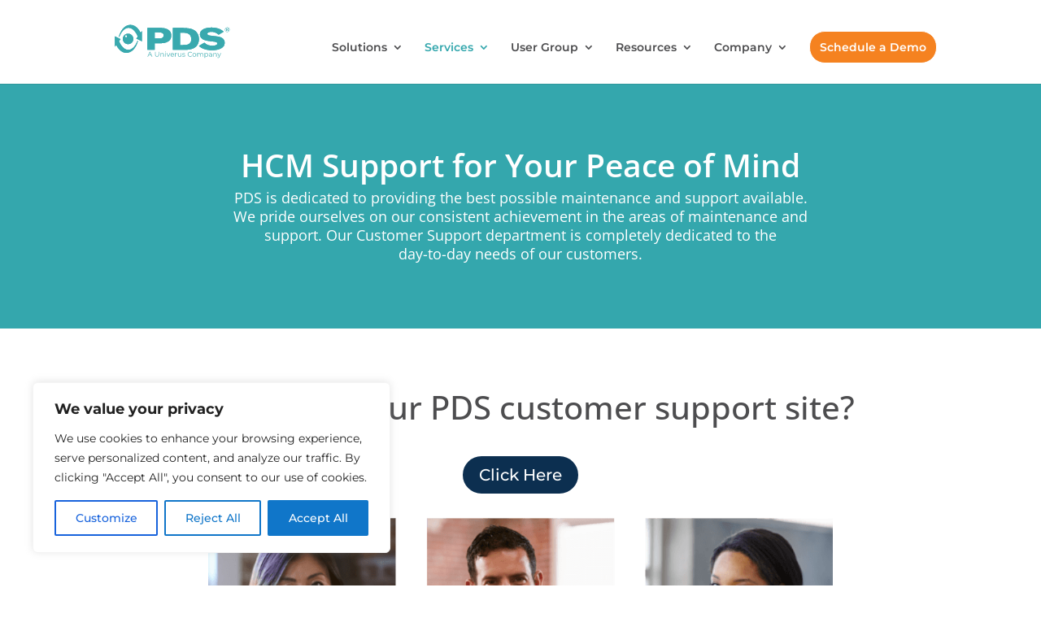

--- FILE ---
content_type: text/css
request_url: https://www.pdssoftware.com/wp-content/et-cache/136/et-core-unified-136.min.css?ver=1755883620
body_size: 714
content:
.et_pb_text ul{list-style:none!important}.et_pb_text ul li:before{content:"•";color:#000000;font-size:35px;position:relative;top:8px;margin:0 5px 0 -20px}.custom_title h3{display:flex;align-items:center}.custom_title h3 img{margin-right:10px}.wpforms-form button[type=submit]{background-color:#8948a8!important;width:50%!important;border-color:#8948a8!important;color:#fff!important}.wpforms-form button[type=submit]:hover{background-color:#8948a8!important}#wpforms-230471 .wpforms-form button[type=submit]{background-color:#8948a8!important;border-color:#8948a8!important;color:#fff!important}#wpforms-230471 .wpforms-form button[type=submit]:hover{background-color:#8948a8!important}#wpforms-230502 .wpforms-form button[type=submit]{background-color:#8948a8!important;border-color:#8948a8!important;color:#fff!important}#wpforms-230502 .wpforms-form button[type=submit]:hover{background-color:#8948a8!important}#wpforms-230513 .wpforms-form button[type=submit]{background-color:#8948a8!important;border-color:#8948a8!important;color:#fff!important}#wpforms-230513 .wpforms-form button[type=submit]:hover{background-color:#8948a8!important}#wpforms-230537 .wpforms-form button[type=submit]{background-color:#91cb0d!important;border-color:#91cb0d!important;color:#fff!important}#wpforms-230537 .wpforms-form button[type=submit]:hover{background-color:#91cb0d!important}#wpforms-230566 .wpforms-form button[type=submit]{background-color:#1076c9!important;border-color:#1076c9!important;color:#fff!important}#wpforms-230566 .wpforms-form button[type=submit]:hover{background-color:#1076c9!important}#wpforms-230582 .wpforms-form button[type=submit]{background-color:#bf0000!important;border-color:#bf0000!important;color:#fff!important}#wpforms-230582 .wpforms-form button[type=submit]:hover{background-color:#bf0000!important}#wpforms-230592 .wpforms-form button[type=submit]{background-color:#161f88!important;border-color:#161f88!important;color:#fff!important}#wpforms-230592 .wpforms-form button[type=submit]:hover{background-color:#161f88!important}#wpforms-230611 .wpforms-form button[type=submit]{background-color:#91cb0d!important;border-color:#91cb0d!important;color:#fff!important}#wpforms-230611 .wpforms-form button[type=submit]:hover{background-color:#91cb0d!important}#wpforms-230494 .wpforms-form button[type=submit]{background-color:#1076c9!important;border-color:#1076c9!important;color:#fff!important}#wpforms-230494 .wpforms-form button[type=submit]:hover{background-color:#1076c9!important}#wpforms-230559 .wpforms-form button[type=submit]{background-color:#1076c9!important;border-color:#1076c9!important;color:#fff!important}#wpforms-230559 .wpforms-form button[type=submit]:hover{background-color:#1076c9!important}.et_pb_module.et_pb_sidebar_0 .et_pb_widget{margin-bottom:2px!important}.cta-demo{border:1px solid white;border-radius:19px;background:#91cb0d;box-shadow:0px 0px 12px 3px white;transition:all .3s 0s}.cta-demo a{padding:12px!important;color:white!important}.cta-support{border:1px solid white;border-radius:19px;background:#F58220;box-shadow:0px 0px 12px 3px white;transition:all .3s 0s}.cta-support a{padding:12px!important;color:white!important}header#main-header>.container{max-width:65%}#page-container li.cta-support{background:#F58220}#page-container .cta-demo a{padding-right:0px!important;padding-left:18px!important}@media only screen and (min-width:981px){#logo{max-height:50%}#et-top-navigation{padding-left:0px!important}header#main-header>.container{width:90%!important;max-width:80%!important}}li.cta-support.menu-item-235811{padding-right:0px!important}@media screen and (max-width:1190px){header#main-header>.container{width:95%!important;max-width:100%!important}header#main-header #logo{margin-left:0px!important}}img{pointer-events:none}

--- FILE ---
content_type: text/css
request_url: https://www.pdssoftware.com/wp-content/et-cache/136/et-core-unified-tb-229649-deferred-136.min.css?ver=1767388578
body_size: 205
content:
.et_pb_section_1_tb_footer.et_pb_section{margin-top:-25px}.et_pb_fullwidth_header.et_pb_fullwidth_header_0_tb_footer{background-color:#34a7ad}.et_pb_fullwidth_header_0_tb_footer{min-height:361px;padding-top:20px;margin-top:14px}.et_pb_fullwidth_header_0_tb_footer.et_pb_fullwidth_header .et_pb_fullwidth_header_overlay{background-color:#f2f2f2}

--- FILE ---
content_type: image/svg+xml
request_url: https://www.pdssoftware.com/wp-content/uploads/2025/07/PDS_Logo_A_Univerus_Company-Teal.svg
body_size: 3769
content:
<?xml version="1.0" encoding="UTF-8"?> <svg xmlns="http://www.w3.org/2000/svg" id="Layer_1" data-name="Layer 1" viewBox="0 0 115 38"><defs><style> .cls-1 { fill-rule: evenodd; } .cls-1, .cls-2 { fill: #39a9ae; } </style></defs><g id="Artwork_31" data-name="Artwork 31"><g><g><path class="cls-1" d="M108.78,7.66c.14-.06.24-.13.3-.21.05-.09.07-.18.07-.29,0-.22-.12-.39-.32-.48-.06-.02-.09-.04-.16-.04h-.31s-.03.04-.03.07v.97h.24c.05,0,.13,0,.2-.03M109.45,9.42c.27-.12.47-.31.66-.52h-.71s-.02-.06-.02-.08c-.03,0-.03-.02-.03-.02t-.06-.07s-.06-.06-.08-.11c-.08-.11-.13-.2-.19-.28-.06-.1-.14-.19-.24-.31-.04-.02-.07-.08-.12-.11-.06-.06-.11-.07-.16-.07-.03-.03-.05-.03-.08-.03h-.08v.75c0,.06.03.08.03.13.03.04.05.06.11.09.05.03.13.03.2.03v.1h-1.1v-.1c.06,0,.12,0,.16-.03.05-.02.1-.05.13-.09.03-.02.06-.07.06-.16v-1.65c0-.05-.03-.13-.06-.15-.05-.06-.16-.07-.29-.1v-.08h.74c.08,0,.16-.03.21-.03.15,0,.29.03.42.03.1.03.21.06.32.11.21.1.34.26.34.52,0,.16-.05.29-.19.4-.1.1-.24.16-.39.18v.03c.08.06.16.13.21.21.09.07.14.15.22.27.05.07.13.17.19.25.08.09.15.16.26.22.08.05.16.07.26.07.21-.29.32-.66.32-1.05,0-.24-.06-.46-.17-.71-.1-.22-.23-.41-.39-.59-.19-.15-.36-.29-.6-.39-.21-.11-.45-.16-.71-.16s-.5.06-.74.16c-.21.1-.41.25-.57.39-.16.19-.31.37-.4.59-.1.25-.15.48-.15.71,0,.27.05.51.15.73.08.25.23.42.4.61.16.16.36.29.57.39.24.11.47.13.74.13.29,0,.58-.05.84-.18M107.82,9.64c-.26-.11-.47-.26-.66-.45-.19-.18-.34-.39-.45-.63-.1-.26-.15-.51-.15-.81,0-.26.05-.52.15-.78.11-.24.26-.47.45-.65.19-.18.4-.32.66-.43.23-.11.5-.16.79-.16.27,0,.55.05.79.16.27.1.47.24.66.43.18.18.34.41.44.65.11.26.17.52.17.78,0,.3-.06.55-.17.81-.1.25-.26.46-.44.63-.19.19-.39.34-.66.45-.23.11-.52.15-.79.15-.29,0-.55-.05-.79-.15"></path><path class="cls-1" d="M49,15.48c1.32-.39,1.95-1.28,1.95-2.49,0-2.78-2.76-2.76-5.43-2.76h-2.6v5.54h2.68c1.58,0,2.6-.05,3.4-.29M36.18,26.08V6.12h10.47c2.55,0,5.32-.02,7.72,1.21,3.51,1.81,3.51,4.92,3.51,5.69,0,3.51-1.94,4.85-2.71,5.38-2.2,1.47-4.58,1.6-8.47,1.74h-3.78v5.95h-6.74Z"></path><path class="cls-2" d="M108.78,7.66c.14-.06.24-.13.3-.21.05-.09.07-.18.07-.29,0-.22-.12-.39-.32-.48-.06-.02-.09-.04-.16-.04h-.31s-.03.04-.03.07v.97h.24c.05,0,.13,0,.2-.03M109.45,9.42c.27-.12.47-.31.66-.52h-.71s-.02-.06-.02-.08c-.03,0-.03-.02-.03-.02t-.06-.07s-.06-.06-.08-.11c-.08-.11-.13-.2-.19-.28-.06-.1-.14-.19-.24-.31-.04-.02-.07-.08-.12-.11-.06-.06-.11-.07-.16-.07-.03-.03-.05-.03-.08-.03h-.08v.75c0,.06.03.08.03.13.03.04.05.06.11.09.05.03.13.03.2.03v.1h-1.1v-.1c.06,0,.12,0,.16-.03.05-.02.1-.05.13-.09.03-.02.06-.07.06-.16v-1.65c0-.05-.03-.13-.06-.15-.05-.06-.16-.07-.29-.1v-.08h.74c.08,0,.16-.03.21-.03.15,0,.29.03.42.03.1.03.21.06.32.11.21.1.34.26.34.52,0,.16-.05.29-.19.4-.1.1-.24.16-.39.18v.03c.08.06.16.13.21.21.09.07.14.15.22.27.05.07.13.17.19.25.08.09.15.16.26.22.08.05.16.07.26.07.21-.29.32-.66.32-1.05,0-.24-.06-.46-.17-.71-.1-.22-.23-.41-.39-.59-.19-.15-.36-.29-.6-.39-.21-.11-.45-.16-.71-.16s-.5.06-.74.16c-.21.1-.41.25-.57.39-.16.19-.31.37-.4.59-.1.25-.15.48-.15.71,0,.27.05.51.15.73.08.25.23.42.4.61.16.16.36.29.57.39.24.11.47.13.74.13.29,0,.58-.05.84-.18M107.82,9.64c-.26-.11-.47-.26-.66-.45-.19-.18-.34-.39-.45-.63-.1-.26-.15-.51-.15-.81,0-.26.05-.52.15-.78.11-.24.26-.47.45-.65.19-.18.4-.32.66-.43.23-.11.5-.16.79-.16.27,0,.55.05.79.16.27.1.47.24.66.43.18.18.34.41.44.65.11.26.17.52.17.78,0,.3-.06.55-.17.81-.1.25-.26.46-.44.63-.19.19-.39.34-.66.45-.23.11-.52.15-.79.15-.29,0-.55-.05-.79-.15"></path><path class="cls-2" d="M49,15.48c1.32-.39,1.95-1.28,1.95-2.49,0-2.78-2.76-2.76-5.43-2.76h-2.6v5.54h2.68c1.58,0,2.6-.05,3.4-.29M36.18,26.08V6.12h10.47c2.55,0,5.32-.02,7.72,1.21,3.51,1.81,3.51,4.92,3.51,5.69,0,3.51-1.94,4.85-2.71,5.38-2.2,1.47-4.58,1.6-8.47,1.74h-3.78v5.95h-6.74Z"></path><path class="cls-1" d="M75.67,18.42c.2-.63.28-1.28.28-1.9,0-.98-.1-1.96-.52-2.85-1.3-2.97-4.62-3.07-6.72-3.12h-2.79v11.13h2.73c2.94-.05,5.96-.21,7.01-3.26M59.32,26.08V6.12h5.51c6.54.05,11.17.07,14.57,2.56,1.94,1.45,3.59,4,3.59,7.57,0,1.21-.19,2.46-.63,3.63-.49,1.33-1.75,4.21-6.27,5.5-2.4.7-5.14.7-9.68.7h-7.09Z"></path><path class="cls-2" d="M75.67,18.42c.2-.63.28-1.28.28-1.9,0-.98-.1-1.96-.52-2.85-1.3-2.97-4.62-3.07-6.72-3.12h-2.79v11.13h2.73c2.94-.05,5.96-.21,7.01-3.26M59.32,26.08V6.12h5.51c6.54.05,11.17.07,14.57,2.56,1.94,1.45,3.59,4,3.59,7.57,0,1.21-.19,2.46-.63,3.63-.49,1.33-1.75,4.21-6.27,5.5-2.4.7-5.14.7-9.68.7h-7.09Z"></path><path class="cls-1" d="M82.89,22.46l5.01-2.99c1.05,1.05,2.88,2.79,7.16,2.79.83,0,2.46-.06,3.48-.58.63-.34,1.01-.84,1.01-1.36,0-.31-.11-.6-.29-.78-.63-.71-1.5-.78-4.41-1.11l-1.75-.21c-2.31-.28-4.99-.68-6.88-1.91-1.62-1.04-2.44-2.62-2.44-4.25,0-4.43,4.9-6.27,10.45-6.27,3.98,0,8.39,1,11.13,3.81l-4.6,2.75c-1.02-.86-2.96-2.59-6.53-2.59-1.91,0-3.7.57-3.7,1.73,0,.39.27.78.64,1.04.62.41,1.86.58,4.5.89,3.97.45,4.33.52,5.44.75,1.18.3,5.19,1.24,5.19,5.52,0,4.96-5.9,6.74-11.5,6.74-3.69,0-9.02-.87-11.91-3.97"></path><path class="cls-2" d="M82.89,22.46l5.01-2.99c1.05,1.05,2.88,2.79,7.16,2.79.83,0,2.46-.06,3.48-.58.63-.34,1.01-.84,1.01-1.36,0-.31-.11-.6-.29-.78-.63-.71-1.5-.78-4.41-1.11l-1.75-.21c-2.31-.28-4.99-.68-6.88-1.91-1.62-1.04-2.44-2.62-2.44-4.25,0-4.43,4.9-6.27,10.45-6.27,3.98,0,8.39,1,11.13,3.81l-4.6,2.75c-1.02-.86-2.96-2.59-6.53-2.59-1.91,0-3.7.57-3.7,1.73,0,.39.27.78.64,1.04.62.41,1.86.58,4.5.89,3.97.45,4.33.52,5.44.75,1.18.3,5.19,1.24,5.19,5.52,0,4.96-5.9,6.74-11.5,6.74-3.69,0-9.02-.87-11.91-3.97"></path></g><g><path class="cls-1" d="M17.94,13.73c0-.57-.43-.99-.98-.99s-.99.43-.99.99c0,.52.45,1,.99,1s.98-.47.98-1M13.99,16.14c0-2.66,2.11-4.79,4.78-4.79s4.78,2.14,4.78,4.79-2.16,4.78-4.78,4.78-4.78-2.16-4.78-4.78"></path><path class="cls-2" d="M17.94,13.73c0-.57-.43-.99-.98-.99s-.99.43-.99.99c0,.52.45,1,.99,1s.98-.47.98-1M13.99,16.14c0-2.66,2.11-4.79,4.78-4.79s4.78,2.14,4.78,4.79-2.16,4.78-4.78,4.78-4.78-2.16-4.78-4.78"></path><path class="cls-1" d="M8.1,21.76l-.05-.2-1.22,1.67v-9.46l5.13,2.54-1.35,1.81.03.1s2.9,7.85,8.28,7.85,8.26-7.89,8.34-8.1c.07-.24.49-.53.35.3-.13.8-2.83,10.52-10.58,10.52-5.75,0-8.93-7.03-8.93-7.03"></path><path class="cls-2" d="M8.1,21.76l-.05-.2-1.22,1.67v-9.46l5.13,2.54-1.35,1.81.03.1s2.9,7.85,8.28,7.85,8.26-7.89,8.34-8.1c.07-.24.49-.53.35.3-.13.8-2.83,10.52-10.58,10.52-5.75,0-8.93-7.03-8.93-7.03"></path><path class="cls-1" d="M31.29,18.36l-5.1-2.53,1.31-1.8v-.11s-2.9-7.86-8.32-7.86-8.25,7.9-8.31,8.13c-.05.23-.51.51-.36-.3.18-.82,2.86-10.52,10.58-10.52,5.74,0,8.93,7.02,8.93,7.02l.06.21,1.21-1.68v9.44Z"></path><path class="cls-2" d="M31.29,18.36l-5.1-2.53,1.31-1.8v-.11s-2.9-7.86-8.32-7.86-8.25,7.9-8.31,8.13c-.05.23-.51.51-.36-.3.18-.82,2.86-10.52,10.58-10.52,5.74,0,8.93,7.02,8.93,7.02l.06.21,1.21-1.68v9.44Z"></path></g><g><path class="cls-2" d="M39.72,31.08h-2.39l-.51,1.15h-.47l1.96-4.29h.45l1.96,4.29h-.48l-.51-1.15ZM39.55,30.71l-1.03-2.31-1.03,2.31h2.06Z"></path><path class="cls-2" d="M43.7,31.78c-.31-.32-.47-.78-.47-1.39v-2.46h.45v2.44c0,.5.11.87.34,1.12.23.25.55.37.98.37s.76-.12.98-.37c.23-.25.34-.62.34-1.12v-2.44h.44v2.46c0,.61-.15,1.07-.46,1.39-.31.32-.74.48-1.3.48s-.99-.16-1.3-.48Z"></path><path class="cls-2" d="M50.77,29.33c.24.24.36.58.36,1.03v1.87h-.44v-1.83c0-.33-.08-.59-.25-.77-.17-.18-.41-.26-.72-.26-.35,0-.62.1-.82.31-.2.21-.3.49-.3.86v1.69h-.44v-3.23h.42v.59c.12-.2.28-.35.49-.46s.46-.16.73-.16c.4,0,.73.12.97.35Z"></path><path class="cls-2" d="M52.43,28.2c-.06-.06-.09-.13-.09-.22s.03-.15.09-.21.14-.09.23-.09.17.03.23.09c.06.06.09.13.09.21,0,.09-.03.17-.09.23-.06.06-.14.09-.23.09s-.17-.03-.23-.09ZM52.43,29h.44v3.23h-.44v-3.23Z"></path><path class="cls-2" d="M56.92,29l-1.44,3.23h-.45l-1.43-3.23h.45l1.21,2.75,1.22-2.75h.43Z"></path><path class="cls-2" d="M60.37,30.75h-2.7c.02.33.15.61.39.81s.53.31.88.31c.2,0,.38-.04.55-.11.17-.07.31-.18.44-.32l.25.28c-.14.17-.32.3-.54.39s-.45.13-.71.13c-.33,0-.62-.07-.88-.21-.26-.14-.45-.34-.6-.59s-.21-.53-.21-.85.07-.6.21-.85c.14-.25.32-.44.56-.58.24-.14.51-.21.81-.21s.57.07.8.21c.24.14.42.33.56.58.14.25.2.53.2.85v.14ZM58.03,29.64c-.21.2-.33.46-.36.78h2.29c-.03-.32-.15-.58-.36-.78s-.47-.3-.79-.3-.57.1-.78.3Z"></path><path class="cls-2" d="M62.26,29.14c.2-.11.45-.17.75-.17v.42h-.1c-.34,0-.61.1-.8.31-.19.21-.29.5-.29.88v1.64h-.44v-3.23h.42v.63c.1-.22.25-.38.46-.49Z"></path><path class="cls-2" d="M66.87,29v3.23h-.42v-.59c-.11.2-.27.35-.47.46-.2.11-.43.16-.69.16-.42,0-.75-.12-1-.35-.24-.24-.36-.58-.36-1.03v-1.87h.44v1.83c0,.34.08.6.25.77.17.18.41.26.72.26.34,0,.61-.1.8-.31.2-.21.29-.49.29-.86v-1.69h.44Z"></path><path class="cls-2" d="M68.33,32.14c-.24-.08-.43-.17-.56-.28l.2-.34c.13.11.3.19.51.26.2.07.42.1.64.1.29,0,.51-.05.65-.14.14-.09.21-.22.21-.39,0-.12-.04-.21-.12-.28-.08-.07-.18-.12-.29-.15-.12-.03-.28-.07-.47-.1-.26-.05-.47-.1-.63-.15-.16-.05-.3-.14-.41-.26-.11-.12-.17-.29-.17-.51,0-.27.11-.49.34-.66.22-.17.54-.26.94-.26.21,0,.42.03.63.08.21.06.38.13.51.22l-.19.35c-.27-.18-.58-.28-.95-.28-.28,0-.49.05-.63.15-.14.1-.21.23-.21.39,0,.12.04.22.12.29.08.07.18.13.3.16.12.03.28.07.49.11.26.05.46.1.62.15.16.05.29.13.4.25.11.12.17.28.17.49,0,.28-.12.51-.35.67s-.56.25-.98.25c-.26,0-.51-.04-.75-.11Z"></path><path class="cls-2" d="M73.87,31.98c-.34-.19-.61-.45-.8-.78-.19-.33-.29-.71-.29-1.12s.1-.79.29-1.12c.19-.33.46-.59.81-.78.34-.19.73-.28,1.15-.28.32,0,.61.05.88.16s.5.26.69.47l-.29.29c-.34-.34-.76-.51-1.27-.51-.34,0-.65.08-.93.23-.28.16-.5.37-.65.64-.16.27-.24.57-.24.91s.08.64.24.91c.16.27.38.48.65.64s.59.23.93.23c.51,0,.94-.17,1.27-.51l.29.29c-.19.2-.42.36-.69.47s-.57.16-.89.16c-.43,0-.81-.09-1.15-.28Z"></path><path class="cls-2" d="M77.94,32.04c-.25-.14-.45-.34-.59-.59s-.21-.53-.21-.85.07-.6.21-.85c.14-.25.34-.44.59-.58.25-.14.53-.21.84-.21s.59.07.84.21c.25.14.44.33.59.58.14.25.21.53.21.85s-.07.6-.21.85c-.14.25-.34.44-.59.59-.25.14-.53.21-.84.21s-.59-.07-.84-.21ZM79.39,31.71c.18-.1.32-.25.43-.44.1-.19.15-.41.15-.66s-.05-.46-.15-.66c-.1-.19-.24-.34-.43-.44-.18-.1-.39-.16-.62-.16s-.43.05-.62.16c-.18.1-.32.25-.43.44-.1.19-.16.41-.16.66s.05.46.16.66.25.34.43.44c.18.1.39.16.62.16s.43-.05.62-.16Z"></path><path class="cls-2" d="M86.4,29.32c.23.23.35.58.35,1.03v1.87h-.44v-1.83c0-.33-.08-.59-.24-.77-.16-.18-.39-.26-.68-.26-.34,0-.6.1-.79.31-.19.21-.29.49-.29.86v1.69h-.44v-1.83c0-.33-.08-.59-.24-.77s-.39-.26-.69-.26c-.33,0-.59.1-.79.31-.19.21-.29.49-.29.86v1.69h-.44v-3.23h.42v.59c.11-.2.27-.35.48-.45.2-.11.44-.16.71-.16s.5.06.7.17c.2.11.35.28.44.51.12-.21.29-.38.51-.5.22-.12.48-.18.76-.18.4,0,.72.12.95.35Z"></path><path class="cls-2" d="M90.54,29.18c.25.14.44.33.58.58.14.25.21.53.21.85s-.07.61-.21.86c-.14.25-.33.44-.57.58-.24.14-.52.21-.82.21-.26,0-.5-.05-.71-.16s-.38-.27-.52-.48v1.8h-.44v-4.41h.42v.64c.13-.21.3-.38.52-.49.22-.11.46-.17.73-.17.3,0,.58.07.82.21ZM90.3,31.71c.18-.1.33-.25.43-.44.1-.19.16-.41.16-.66s-.05-.46-.16-.65c-.1-.19-.25-.34-.43-.44s-.39-.16-.61-.16-.43.05-.62.16c-.18.11-.32.25-.43.44s-.16.41-.16.65.05.46.16.66.25.34.43.44c.18.1.39.16.62.16s.43-.05.61-.16Z"></path><path class="cls-2" d="M94.41,29.29c.22.21.34.52.34.94v2h-.42v-.5c-.1.17-.24.3-.43.39-.19.09-.42.14-.68.14-.36,0-.65-.09-.86-.26s-.32-.4-.32-.68.1-.49.3-.66.51-.25.95-.25h1.02v-.2c0-.28-.08-.49-.23-.63-.16-.14-.38-.22-.68-.22-.2,0-.4.03-.59.1-.19.07-.35.16-.48.28l-.2-.32c.16-.14.36-.25.59-.32.23-.08.47-.11.72-.11.42,0,.74.11.97.32ZM93.92,31.74c.18-.11.31-.27.39-.49v-.53h-1.01c-.55,0-.83.19-.83.58,0,.19.07.34.21.44s.34.16.6.16.46-.06.63-.17Z"></path><path class="cls-2" d="M98.66,29.33c.24.24.36.58.36,1.03v1.87h-.44v-1.83c0-.33-.08-.59-.25-.77s-.41-.26-.72-.26c-.35,0-.62.1-.82.31-.2.21-.3.49-.3.86v1.69h-.44v-3.23h.42v.59c.12-.2.28-.35.49-.46s.45-.16.73-.16c.4,0,.73.12.97.35Z"></path><path class="cls-2" d="M102.98,29l-1.61,3.61c-.13.3-.28.52-.45.64s-.38.19-.62.19c-.16,0-.3-.02-.44-.07-.14-.05-.25-.12-.35-.22l.2-.32c.16.16.36.25.59.25.15,0,.27-.04.38-.12.1-.08.2-.22.29-.42l.14-.31-1.44-3.22h.45l1.21,2.74,1.21-2.74h.43Z"></path></g></g></g></svg> 

--- FILE ---
content_type: image/svg+xml
request_url: https://www.pdssoftware.com/wp-content/uploads/2025/07/PDS_Logo_A_Univerus_Company-Teal.svg
body_size: 3769
content:
<?xml version="1.0" encoding="UTF-8"?> <svg xmlns="http://www.w3.org/2000/svg" id="Layer_1" data-name="Layer 1" viewBox="0 0 115 38"><defs><style> .cls-1 { fill-rule: evenodd; } .cls-1, .cls-2 { fill: #39a9ae; } </style></defs><g id="Artwork_31" data-name="Artwork 31"><g><g><path class="cls-1" d="M108.78,7.66c.14-.06.24-.13.3-.21.05-.09.07-.18.07-.29,0-.22-.12-.39-.32-.48-.06-.02-.09-.04-.16-.04h-.31s-.03.04-.03.07v.97h.24c.05,0,.13,0,.2-.03M109.45,9.42c.27-.12.47-.31.66-.52h-.71s-.02-.06-.02-.08c-.03,0-.03-.02-.03-.02t-.06-.07s-.06-.06-.08-.11c-.08-.11-.13-.2-.19-.28-.06-.1-.14-.19-.24-.31-.04-.02-.07-.08-.12-.11-.06-.06-.11-.07-.16-.07-.03-.03-.05-.03-.08-.03h-.08v.75c0,.06.03.08.03.13.03.04.05.06.11.09.05.03.13.03.2.03v.1h-1.1v-.1c.06,0,.12,0,.16-.03.05-.02.1-.05.13-.09.03-.02.06-.07.06-.16v-1.65c0-.05-.03-.13-.06-.15-.05-.06-.16-.07-.29-.1v-.08h.74c.08,0,.16-.03.21-.03.15,0,.29.03.42.03.1.03.21.06.32.11.21.1.34.26.34.52,0,.16-.05.29-.19.4-.1.1-.24.16-.39.18v.03c.08.06.16.13.21.21.09.07.14.15.22.27.05.07.13.17.19.25.08.09.15.16.26.22.08.05.16.07.26.07.21-.29.32-.66.32-1.05,0-.24-.06-.46-.17-.71-.1-.22-.23-.41-.39-.59-.19-.15-.36-.29-.6-.39-.21-.11-.45-.16-.71-.16s-.5.06-.74.16c-.21.1-.41.25-.57.39-.16.19-.31.37-.4.59-.1.25-.15.48-.15.71,0,.27.05.51.15.73.08.25.23.42.4.61.16.16.36.29.57.39.24.11.47.13.74.13.29,0,.58-.05.84-.18M107.82,9.64c-.26-.11-.47-.26-.66-.45-.19-.18-.34-.39-.45-.63-.1-.26-.15-.51-.15-.81,0-.26.05-.52.15-.78.11-.24.26-.47.45-.65.19-.18.4-.32.66-.43.23-.11.5-.16.79-.16.27,0,.55.05.79.16.27.1.47.24.66.43.18.18.34.41.44.65.11.26.17.52.17.78,0,.3-.06.55-.17.81-.1.25-.26.46-.44.63-.19.19-.39.34-.66.45-.23.11-.52.15-.79.15-.29,0-.55-.05-.79-.15"></path><path class="cls-1" d="M49,15.48c1.32-.39,1.95-1.28,1.95-2.49,0-2.78-2.76-2.76-5.43-2.76h-2.6v5.54h2.68c1.58,0,2.6-.05,3.4-.29M36.18,26.08V6.12h10.47c2.55,0,5.32-.02,7.72,1.21,3.51,1.81,3.51,4.92,3.51,5.69,0,3.51-1.94,4.85-2.71,5.38-2.2,1.47-4.58,1.6-8.47,1.74h-3.78v5.95h-6.74Z"></path><path class="cls-2" d="M108.78,7.66c.14-.06.24-.13.3-.21.05-.09.07-.18.07-.29,0-.22-.12-.39-.32-.48-.06-.02-.09-.04-.16-.04h-.31s-.03.04-.03.07v.97h.24c.05,0,.13,0,.2-.03M109.45,9.42c.27-.12.47-.31.66-.52h-.71s-.02-.06-.02-.08c-.03,0-.03-.02-.03-.02t-.06-.07s-.06-.06-.08-.11c-.08-.11-.13-.2-.19-.28-.06-.1-.14-.19-.24-.31-.04-.02-.07-.08-.12-.11-.06-.06-.11-.07-.16-.07-.03-.03-.05-.03-.08-.03h-.08v.75c0,.06.03.08.03.13.03.04.05.06.11.09.05.03.13.03.2.03v.1h-1.1v-.1c.06,0,.12,0,.16-.03.05-.02.1-.05.13-.09.03-.02.06-.07.06-.16v-1.65c0-.05-.03-.13-.06-.15-.05-.06-.16-.07-.29-.1v-.08h.74c.08,0,.16-.03.21-.03.15,0,.29.03.42.03.1.03.21.06.32.11.21.1.34.26.34.52,0,.16-.05.29-.19.4-.1.1-.24.16-.39.18v.03c.08.06.16.13.21.21.09.07.14.15.22.27.05.07.13.17.19.25.08.09.15.16.26.22.08.05.16.07.26.07.21-.29.32-.66.32-1.05,0-.24-.06-.46-.17-.71-.1-.22-.23-.41-.39-.59-.19-.15-.36-.29-.6-.39-.21-.11-.45-.16-.71-.16s-.5.06-.74.16c-.21.1-.41.25-.57.39-.16.19-.31.37-.4.59-.1.25-.15.48-.15.71,0,.27.05.51.15.73.08.25.23.42.4.61.16.16.36.29.57.39.24.11.47.13.74.13.29,0,.58-.05.84-.18M107.82,9.64c-.26-.11-.47-.26-.66-.45-.19-.18-.34-.39-.45-.63-.1-.26-.15-.51-.15-.81,0-.26.05-.52.15-.78.11-.24.26-.47.45-.65.19-.18.4-.32.66-.43.23-.11.5-.16.79-.16.27,0,.55.05.79.16.27.1.47.24.66.43.18.18.34.41.44.65.11.26.17.52.17.78,0,.3-.06.55-.17.81-.1.25-.26.46-.44.63-.19.19-.39.34-.66.45-.23.11-.52.15-.79.15-.29,0-.55-.05-.79-.15"></path><path class="cls-2" d="M49,15.48c1.32-.39,1.95-1.28,1.95-2.49,0-2.78-2.76-2.76-5.43-2.76h-2.6v5.54h2.68c1.58,0,2.6-.05,3.4-.29M36.18,26.08V6.12h10.47c2.55,0,5.32-.02,7.72,1.21,3.51,1.81,3.51,4.92,3.51,5.69,0,3.51-1.94,4.85-2.71,5.38-2.2,1.47-4.58,1.6-8.47,1.74h-3.78v5.95h-6.74Z"></path><path class="cls-1" d="M75.67,18.42c.2-.63.28-1.28.28-1.9,0-.98-.1-1.96-.52-2.85-1.3-2.97-4.62-3.07-6.72-3.12h-2.79v11.13h2.73c2.94-.05,5.96-.21,7.01-3.26M59.32,26.08V6.12h5.51c6.54.05,11.17.07,14.57,2.56,1.94,1.45,3.59,4,3.59,7.57,0,1.21-.19,2.46-.63,3.63-.49,1.33-1.75,4.21-6.27,5.5-2.4.7-5.14.7-9.68.7h-7.09Z"></path><path class="cls-2" d="M75.67,18.42c.2-.63.28-1.28.28-1.9,0-.98-.1-1.96-.52-2.85-1.3-2.97-4.62-3.07-6.72-3.12h-2.79v11.13h2.73c2.94-.05,5.96-.21,7.01-3.26M59.32,26.08V6.12h5.51c6.54.05,11.17.07,14.57,2.56,1.94,1.45,3.59,4,3.59,7.57,0,1.21-.19,2.46-.63,3.63-.49,1.33-1.75,4.21-6.27,5.5-2.4.7-5.14.7-9.68.7h-7.09Z"></path><path class="cls-1" d="M82.89,22.46l5.01-2.99c1.05,1.05,2.88,2.79,7.16,2.79.83,0,2.46-.06,3.48-.58.63-.34,1.01-.84,1.01-1.36,0-.31-.11-.6-.29-.78-.63-.71-1.5-.78-4.41-1.11l-1.75-.21c-2.31-.28-4.99-.68-6.88-1.91-1.62-1.04-2.44-2.62-2.44-4.25,0-4.43,4.9-6.27,10.45-6.27,3.98,0,8.39,1,11.13,3.81l-4.6,2.75c-1.02-.86-2.96-2.59-6.53-2.59-1.91,0-3.7.57-3.7,1.73,0,.39.27.78.64,1.04.62.41,1.86.58,4.5.89,3.97.45,4.33.52,5.44.75,1.18.3,5.19,1.24,5.19,5.52,0,4.96-5.9,6.74-11.5,6.74-3.69,0-9.02-.87-11.91-3.97"></path><path class="cls-2" d="M82.89,22.46l5.01-2.99c1.05,1.05,2.88,2.79,7.16,2.79.83,0,2.46-.06,3.48-.58.63-.34,1.01-.84,1.01-1.36,0-.31-.11-.6-.29-.78-.63-.71-1.5-.78-4.41-1.11l-1.75-.21c-2.31-.28-4.99-.68-6.88-1.91-1.62-1.04-2.44-2.62-2.44-4.25,0-4.43,4.9-6.27,10.45-6.27,3.98,0,8.39,1,11.13,3.81l-4.6,2.75c-1.02-.86-2.96-2.59-6.53-2.59-1.91,0-3.7.57-3.7,1.73,0,.39.27.78.64,1.04.62.41,1.86.58,4.5.89,3.97.45,4.33.52,5.44.75,1.18.3,5.19,1.24,5.19,5.52,0,4.96-5.9,6.74-11.5,6.74-3.69,0-9.02-.87-11.91-3.97"></path></g><g><path class="cls-1" d="M17.94,13.73c0-.57-.43-.99-.98-.99s-.99.43-.99.99c0,.52.45,1,.99,1s.98-.47.98-1M13.99,16.14c0-2.66,2.11-4.79,4.78-4.79s4.78,2.14,4.78,4.79-2.16,4.78-4.78,4.78-4.78-2.16-4.78-4.78"></path><path class="cls-2" d="M17.94,13.73c0-.57-.43-.99-.98-.99s-.99.43-.99.99c0,.52.45,1,.99,1s.98-.47.98-1M13.99,16.14c0-2.66,2.11-4.79,4.78-4.79s4.78,2.14,4.78,4.79-2.16,4.78-4.78,4.78-4.78-2.16-4.78-4.78"></path><path class="cls-1" d="M8.1,21.76l-.05-.2-1.22,1.67v-9.46l5.13,2.54-1.35,1.81.03.1s2.9,7.85,8.28,7.85,8.26-7.89,8.34-8.1c.07-.24.49-.53.35.3-.13.8-2.83,10.52-10.58,10.52-5.75,0-8.93-7.03-8.93-7.03"></path><path class="cls-2" d="M8.1,21.76l-.05-.2-1.22,1.67v-9.46l5.13,2.54-1.35,1.81.03.1s2.9,7.85,8.28,7.85,8.26-7.89,8.34-8.1c.07-.24.49-.53.35.3-.13.8-2.83,10.52-10.58,10.52-5.75,0-8.93-7.03-8.93-7.03"></path><path class="cls-1" d="M31.29,18.36l-5.1-2.53,1.31-1.8v-.11s-2.9-7.86-8.32-7.86-8.25,7.9-8.31,8.13c-.05.23-.51.51-.36-.3.18-.82,2.86-10.52,10.58-10.52,5.74,0,8.93,7.02,8.93,7.02l.06.21,1.21-1.68v9.44Z"></path><path class="cls-2" d="M31.29,18.36l-5.1-2.53,1.31-1.8v-.11s-2.9-7.86-8.32-7.86-8.25,7.9-8.31,8.13c-.05.23-.51.51-.36-.3.18-.82,2.86-10.52,10.58-10.52,5.74,0,8.93,7.02,8.93,7.02l.06.21,1.21-1.68v9.44Z"></path></g><g><path class="cls-2" d="M39.72,31.08h-2.39l-.51,1.15h-.47l1.96-4.29h.45l1.96,4.29h-.48l-.51-1.15ZM39.55,30.71l-1.03-2.31-1.03,2.31h2.06Z"></path><path class="cls-2" d="M43.7,31.78c-.31-.32-.47-.78-.47-1.39v-2.46h.45v2.44c0,.5.11.87.34,1.12.23.25.55.37.98.37s.76-.12.98-.37c.23-.25.34-.62.34-1.12v-2.44h.44v2.46c0,.61-.15,1.07-.46,1.39-.31.32-.74.48-1.3.48s-.99-.16-1.3-.48Z"></path><path class="cls-2" d="M50.77,29.33c.24.24.36.58.36,1.03v1.87h-.44v-1.83c0-.33-.08-.59-.25-.77-.17-.18-.41-.26-.72-.26-.35,0-.62.1-.82.31-.2.21-.3.49-.3.86v1.69h-.44v-3.23h.42v.59c.12-.2.28-.35.49-.46s.46-.16.73-.16c.4,0,.73.12.97.35Z"></path><path class="cls-2" d="M52.43,28.2c-.06-.06-.09-.13-.09-.22s.03-.15.09-.21.14-.09.23-.09.17.03.23.09c.06.06.09.13.09.21,0,.09-.03.17-.09.23-.06.06-.14.09-.23.09s-.17-.03-.23-.09ZM52.43,29h.44v3.23h-.44v-3.23Z"></path><path class="cls-2" d="M56.92,29l-1.44,3.23h-.45l-1.43-3.23h.45l1.21,2.75,1.22-2.75h.43Z"></path><path class="cls-2" d="M60.37,30.75h-2.7c.02.33.15.61.39.81s.53.31.88.31c.2,0,.38-.04.55-.11.17-.07.31-.18.44-.32l.25.28c-.14.17-.32.3-.54.39s-.45.13-.71.13c-.33,0-.62-.07-.88-.21-.26-.14-.45-.34-.6-.59s-.21-.53-.21-.85.07-.6.21-.85c.14-.25.32-.44.56-.58.24-.14.51-.21.81-.21s.57.07.8.21c.24.14.42.33.56.58.14.25.2.53.2.85v.14ZM58.03,29.64c-.21.2-.33.46-.36.78h2.29c-.03-.32-.15-.58-.36-.78s-.47-.3-.79-.3-.57.1-.78.3Z"></path><path class="cls-2" d="M62.26,29.14c.2-.11.45-.17.75-.17v.42h-.1c-.34,0-.61.1-.8.31-.19.21-.29.5-.29.88v1.64h-.44v-3.23h.42v.63c.1-.22.25-.38.46-.49Z"></path><path class="cls-2" d="M66.87,29v3.23h-.42v-.59c-.11.2-.27.35-.47.46-.2.11-.43.16-.69.16-.42,0-.75-.12-1-.35-.24-.24-.36-.58-.36-1.03v-1.87h.44v1.83c0,.34.08.6.25.77.17.18.41.26.72.26.34,0,.61-.1.8-.31.2-.21.29-.49.29-.86v-1.69h.44Z"></path><path class="cls-2" d="M68.33,32.14c-.24-.08-.43-.17-.56-.28l.2-.34c.13.11.3.19.51.26.2.07.42.1.64.1.29,0,.51-.05.65-.14.14-.09.21-.22.21-.39,0-.12-.04-.21-.12-.28-.08-.07-.18-.12-.29-.15-.12-.03-.28-.07-.47-.1-.26-.05-.47-.1-.63-.15-.16-.05-.3-.14-.41-.26-.11-.12-.17-.29-.17-.51,0-.27.11-.49.34-.66.22-.17.54-.26.94-.26.21,0,.42.03.63.08.21.06.38.13.51.22l-.19.35c-.27-.18-.58-.28-.95-.28-.28,0-.49.05-.63.15-.14.1-.21.23-.21.39,0,.12.04.22.12.29.08.07.18.13.3.16.12.03.28.07.49.11.26.05.46.1.62.15.16.05.29.13.4.25.11.12.17.28.17.49,0,.28-.12.51-.35.67s-.56.25-.98.25c-.26,0-.51-.04-.75-.11Z"></path><path class="cls-2" d="M73.87,31.98c-.34-.19-.61-.45-.8-.78-.19-.33-.29-.71-.29-1.12s.1-.79.29-1.12c.19-.33.46-.59.81-.78.34-.19.73-.28,1.15-.28.32,0,.61.05.88.16s.5.26.69.47l-.29.29c-.34-.34-.76-.51-1.27-.51-.34,0-.65.08-.93.23-.28.16-.5.37-.65.64-.16.27-.24.57-.24.91s.08.64.24.91c.16.27.38.48.65.64s.59.23.93.23c.51,0,.94-.17,1.27-.51l.29.29c-.19.2-.42.36-.69.47s-.57.16-.89.16c-.43,0-.81-.09-1.15-.28Z"></path><path class="cls-2" d="M77.94,32.04c-.25-.14-.45-.34-.59-.59s-.21-.53-.21-.85.07-.6.21-.85c.14-.25.34-.44.59-.58.25-.14.53-.21.84-.21s.59.07.84.21c.25.14.44.33.59.58.14.25.21.53.21.85s-.07.6-.21.85c-.14.25-.34.44-.59.59-.25.14-.53.21-.84.21s-.59-.07-.84-.21ZM79.39,31.71c.18-.1.32-.25.43-.44.1-.19.15-.41.15-.66s-.05-.46-.15-.66c-.1-.19-.24-.34-.43-.44-.18-.1-.39-.16-.62-.16s-.43.05-.62.16c-.18.1-.32.25-.43.44-.1.19-.16.41-.16.66s.05.46.16.66.25.34.43.44c.18.1.39.16.62.16s.43-.05.62-.16Z"></path><path class="cls-2" d="M86.4,29.32c.23.23.35.58.35,1.03v1.87h-.44v-1.83c0-.33-.08-.59-.24-.77-.16-.18-.39-.26-.68-.26-.34,0-.6.1-.79.31-.19.21-.29.49-.29.86v1.69h-.44v-1.83c0-.33-.08-.59-.24-.77s-.39-.26-.69-.26c-.33,0-.59.1-.79.31-.19.21-.29.49-.29.86v1.69h-.44v-3.23h.42v.59c.11-.2.27-.35.48-.45.2-.11.44-.16.71-.16s.5.06.7.17c.2.11.35.28.44.51.12-.21.29-.38.51-.5.22-.12.48-.18.76-.18.4,0,.72.12.95.35Z"></path><path class="cls-2" d="M90.54,29.18c.25.14.44.33.58.58.14.25.21.53.21.85s-.07.61-.21.86c-.14.25-.33.44-.57.58-.24.14-.52.21-.82.21-.26,0-.5-.05-.71-.16s-.38-.27-.52-.48v1.8h-.44v-4.41h.42v.64c.13-.21.3-.38.52-.49.22-.11.46-.17.73-.17.3,0,.58.07.82.21ZM90.3,31.71c.18-.1.33-.25.43-.44.1-.19.16-.41.16-.66s-.05-.46-.16-.65c-.1-.19-.25-.34-.43-.44s-.39-.16-.61-.16-.43.05-.62.16c-.18.11-.32.25-.43.44s-.16.41-.16.65.05.46.16.66.25.34.43.44c.18.1.39.16.62.16s.43-.05.61-.16Z"></path><path class="cls-2" d="M94.41,29.29c.22.21.34.52.34.94v2h-.42v-.5c-.1.17-.24.3-.43.39-.19.09-.42.14-.68.14-.36,0-.65-.09-.86-.26s-.32-.4-.32-.68.1-.49.3-.66.51-.25.95-.25h1.02v-.2c0-.28-.08-.49-.23-.63-.16-.14-.38-.22-.68-.22-.2,0-.4.03-.59.1-.19.07-.35.16-.48.28l-.2-.32c.16-.14.36-.25.59-.32.23-.08.47-.11.72-.11.42,0,.74.11.97.32ZM93.92,31.74c.18-.11.31-.27.39-.49v-.53h-1.01c-.55,0-.83.19-.83.58,0,.19.07.34.21.44s.34.16.6.16.46-.06.63-.17Z"></path><path class="cls-2" d="M98.66,29.33c.24.24.36.58.36,1.03v1.87h-.44v-1.83c0-.33-.08-.59-.25-.77s-.41-.26-.72-.26c-.35,0-.62.1-.82.31-.2.21-.3.49-.3.86v1.69h-.44v-3.23h.42v.59c.12-.2.28-.35.49-.46s.45-.16.73-.16c.4,0,.73.12.97.35Z"></path><path class="cls-2" d="M102.98,29l-1.61,3.61c-.13.3-.28.52-.45.64s-.38.19-.62.19c-.16,0-.3-.02-.44-.07-.14-.05-.25-.12-.35-.22l.2-.32c.16.16.36.25.59.25.15,0,.27-.04.38-.12.1-.08.2-.22.29-.42l.14-.31-1.44-3.22h.45l1.21,2.74,1.21-2.74h.43Z"></path></g></g></g></svg> 

--- FILE ---
content_type: application/javascript
request_url: https://prism.app-us1.com/?a=26814350&u=https%3A%2F%2Fwww.pdssoftware.com%2Fsupport%2F
body_size: 123
content:
window.visitorGlobalObject=window.visitorGlobalObject||window.prismGlobalObject;window.visitorGlobalObject.setVisitorId('a2212e07-4d90-428e-b5eb-d7b606db9f4b', '26814350');window.visitorGlobalObject.setWhitelistedServices('tracking', '26814350');